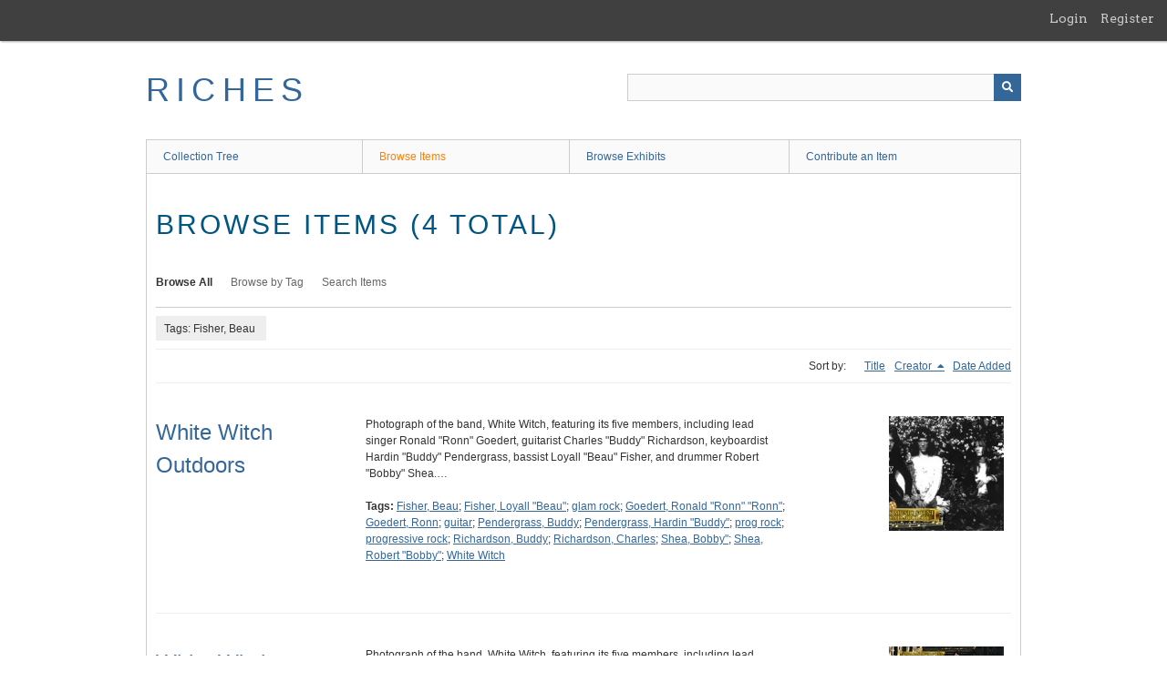

--- FILE ---
content_type: text/html; charset=utf-8
request_url: https://richesmi.cah.ucf.edu/omeka/items/browse?tags=Fisher%2C+Beau&sort_field=Dublin+Core%2CCreator&sort_dir=d
body_size: 2993
content:
<!DOCTYPE html>
<html class="" lang="en-US">
<head>
    <meta charset="utf-8">
    <meta name="viewport" content="width=device-width, initial-scale=1" />
           
        <title>Browse Items &middot; RICHES</title>

    <link rel="alternate" type="application/rss+xml" title="Omeka RSS Feed" href="/omeka/items/browse?tags=Fisher%2C+Beau&amp;sort_field=Dublin+Core%2CCreator&amp;sort_dir=d&amp;output=rss2" /><link rel="alternate" type="application/atom+xml" title="Omeka Atom Feed" href="/omeka/items/browse?tags=Fisher%2C+Beau&amp;sort_field=Dublin+Core%2CCreator&amp;sort_dir=d&amp;output=atom" />
        <!-- Stylesheets -->
    <link href="/omeka/application/views/scripts/css/public.css?v=3.1.2" media="screen" rel="stylesheet" type="text/css" >
<link href="/omeka/plugins/GuestUser/views/public/css/guest-user.css?v=3.1.2" media="all" rel="stylesheet" type="text/css" >
<link href="//fonts.googleapis.com/css?family=Arvo:400" media="screen" rel="stylesheet" type="text/css" >
<link href="/omeka/application/views/scripts/css/admin-bar.css?v=3.1.2" media="screen" rel="stylesheet" type="text/css" >
<link href="/omeka/application/views/scripts/css/iconfonts.css?v=3.1.2" media="all" rel="stylesheet" type="text/css" >
<link href="/omeka/themes/theme-berlin/css/skeleton.css?v=3.1.2" media="all" rel="stylesheet" type="text/css" >
<link href="/omeka/themes/theme-berlin/css/style.css?v=3.1.2" media="all" rel="stylesheet" type="text/css" >    <!-- JavaScripts -->
                        <script type="text/javascript" src="//ajax.googleapis.com/ajax/libs/jquery/3.6.0/jquery.min.js"></script>
<script type="text/javascript">
    //<!--
    window.jQuery || document.write("<script type=\"text\/javascript\" src=\"\/omeka\/application\/views\/scripts\/javascripts\/vendor\/jquery.js?v=3.1.2\" charset=\"utf-8\"><\/script>")    //-->
</script>
<script type="text/javascript" src="//ajax.googleapis.com/ajax/libs/jqueryui/1.12.1/jquery-ui.min.js"></script>
<script type="text/javascript">
    //<!--
    window.jQuery.ui || document.write("<script type=\"text\/javascript\" src=\"\/omeka\/application\/views\/scripts\/javascripts\/vendor\/jquery-ui.js?v=3.1.2\" charset=\"utf-8\"><\/script>")    //-->
</script>
<script type="text/javascript" src="/omeka/application/views/scripts/javascripts/vendor/jquery.ui.touch-punch.js"></script>
<script type="text/javascript">
    //<!--
    jQuery.noConflict();    //-->
</script>
<script type="text/javascript" src="/omeka/plugins/GuestUser/views/public/javascripts/guest-user.js?v=3.1.2"></script>
<!--[if (gte IE 6)&(lte IE 8)]><script type="text/javascript" src="/omeka/application/views/scripts/javascripts/vendor/selectivizr.js?v=3.1.2"></script><![endif]-->
<script type="text/javascript" src="/omeka/application/views/scripts/javascripts/vendor/respond.js?v=3.1.2"></script>
<script type="text/javascript" src="/omeka/application/views/scripts/javascripts/vendor/jquery-accessibleMegaMenu.js?v=3.1.2"></script>
<script type="text/javascript" src="/omeka/themes/theme-berlin/javascripts/berlin.js?v=3.1.2"></script>
<script type="text/javascript" src="/omeka/application/views/scripts/javascripts/globals.js?v=3.1.2"></script></head>
 <body class="admin-bar items browse">
    <a href="#content" id="skipnav">Skip to main content</a>
    <nav id="admin-bar">

<ul class="navigation">
    <li>
        <a id="menu-guest-user-login" href="/omeka/guest-user/user/login">Login</a>
    </li>
    <li>
        <a id="menu-guest-user-register" href="/omeka/guest-user/user/register">Register</a>
    </li>
</ul></nav>
        <header role="banner">
            <div id='guest-user-register-info'></div>            <div id="site-title"><a href="https://richesmi.cah.ucf.edu/omeka" >RICHES</a>
</div>

            <div id="search-container" role="search">

                                <form id="search-form" name="search-form" action="/omeka/search" aria-label="Search" method="get">    <input type="text" name="query" id="query" value="" title="Query" aria-label="Query" aria-labelledby="search-form query">            <input type="hidden" name="query_type" value="keyword" id="query_type">                <input type="hidden" name="record_types[]" value="Item">                <input type="hidden" name="record_types[]" value="Collection">                <input type="hidden" name="record_types[]" value="Exhibit">                <button name="submit_search" id="submit_search" type="submit" value="Submit" title="Submit" class="button" aria-label="Submit" aria-labelledby="search-form submit_search"><span class="icon" aria-hidden="true"></span></button></form>
            </div>
        </header>

         <div id="primary-nav" role="navigation">
             <ul class="navigation">
    <li>
        <a href="/omeka/collection-tree">Collection Tree</a>
    </li>
    <li class="active">
        <a href="/omeka/items/browse">Browse Items</a>
    </li>
    <li>
        <a href="/omeka/exhibits">Browse Exhibits</a>
    </li>
    <li>
        <a href="/omeka/contribution">Contribute an Item</a>
    </li>
</ul>         </div>

         <div id="mobile-nav" role="navigation" aria-label="Mobile Navigation">
             <ul class="navigation">
    <li>
        <a href="/omeka/collection-tree">Collection Tree</a>
    </li>
    <li class="active">
        <a href="/omeka/items/browse">Browse Items</a>
    </li>
    <li>
        <a href="/omeka/exhibits">Browse Exhibits</a>
    </li>
    <li>
        <a href="/omeka/contribution">Contribute an Item</a>
    </li>
</ul>         </div>
        
    <div id="content" role="main" tabindex="-1">


<h1>Browse Items (4 total)</h1>

<nav class="items-nav navigation secondary-nav">
    <ul class="navigation">
    <li class="active">
        <a href="/omeka/items/browse">Browse All</a>
    </li>
    <li>
        <a href="/omeka/items/tags">Browse by Tag</a>
    </li>
    <li>
        <a href="/omeka/items/search">Search Items</a>
    </li>
</ul></nav>

<div id="item-filters"><ul><li class="tags">Tags: Fisher, Beau</li></ul></div>


<div id="sort-links">
    <span class="sort-label">Sort by: </span><ul id="sort-links-list"><li  ><a href="/omeka/items/browse?tags=Fisher%2C+Beau&amp;sort_field=Dublin+Core%2CTitle&amp;sort_dir=d" aria-label="Sort ascending Title" title="Sort ascending">Title <span role="presentation" class="sort-icon"></span></a></li><li class="sorting desc" ><a href="/omeka/items/browse?tags=Fisher%2C+Beau&amp;sort_field=Dublin+Core%2CCreator&amp;sort_dir=a" aria-label="Sorting descending Creator" title="Sorting descending">Creator <span role="presentation" class="sort-icon"></span></a></li><li  ><a href="/omeka/items/browse?tags=Fisher%2C+Beau&amp;sort_field=added&amp;sort_dir=d" aria-label="Sort ascending Date Added" title="Sort ascending">Date Added <span role="presentation" class="sort-icon"></span></a></li></ul></div>


<div class="item record">
    <h2><a href="/omeka/items/show/5448" class="permalink">White Witch Outdoors</a></h2>
    <div class="item-meta">
        <div class="item-img">
        <a href="/omeka/items/show/5448"><img src="https://richesmi.cah.ucf.edu/omeka/files/square_thumbnails/fd926d2ee53128cfb94a5c042df276c1.jpg" alt="TMH00014.jpg" title="TMH00014.jpg"></a>    </div>
    
        <div class="item-description">
        Photograph of the band, White Witch, featuring its five members, including lead singer Ronald "Ronn" Goedert, guitarist Charles "Buddy" Richardson, keyboardist Hardin "Buddy" Pendergrass, bassist Loyall "Beau" Fisher, and drummer Robert "Bobby" Shea.…    </div>
    
        <div class="tags"><p><strong>Tags:</strong>
        <a href="/omeka/items/browse?tags=Fisher%2C+Beau" rel="tag">Fisher, Beau</a>; <a href="/omeka/items/browse?tags=Fisher%2C+Loyall+%22Beau%22" rel="tag">Fisher, Loyall &quot;Beau&quot;</a>; <a href="/omeka/items/browse?tags=glam+rock" rel="tag">glam rock</a>; <a href="/omeka/items/browse?tags=Goedert%2C+Ronald+%22Ronn%22+%22Ronn%22" rel="tag">Goedert, Ronald &quot;Ronn&quot; &quot;Ronn&quot;</a>; <a href="/omeka/items/browse?tags=Goedert%2C+Ronn" rel="tag">Goedert, Ronn</a>; <a href="/omeka/items/browse?tags=guitar" rel="tag">guitar</a>; <a href="/omeka/items/browse?tags=Pendergrass%2C+Buddy" rel="tag">Pendergrass, Buddy</a>; <a href="/omeka/items/browse?tags=Pendergrass%2C+Hardin+%22Buddy%22" rel="tag">Pendergrass, Hardin &quot;Buddy&quot;</a>; <a href="/omeka/items/browse?tags=prog+rock" rel="tag">prog rock</a>; <a href="/omeka/items/browse?tags=progressive+rock" rel="tag">progressive rock</a>; <a href="/omeka/items/browse?tags=Richardson%2C+Buddy" rel="tag">Richardson, Buddy</a>; <a href="/omeka/items/browse?tags=Richardson%2C+Charles" rel="tag">Richardson, Charles</a>; <a href="/omeka/items/browse?tags=Shea%2C+Bobby%22" rel="tag">Shea, Bobby&quot;</a>; <a href="/omeka/items/browse?tags=Shea%2C+Robert+%22Bobby%22" rel="tag">Shea, Robert &quot;Bobby&quot;</a>; <a href="/omeka/items/browse?tags=White+Witch" rel="tag">White Witch</a></p>
    </div>
    
    
    </div><!-- end class="item-meta" -->
</div><!-- end class="item hentry" -->
<div class="item record">
    <h2><a href="/omeka/items/show/5447" class="permalink">White Witch on Stairs</a></h2>
    <div class="item-meta">
        <div class="item-img">
        <a href="/omeka/items/show/5447"><img src="https://richesmi.cah.ucf.edu/omeka/files/square_thumbnails/fe24f64f8e0c1feba01f4153139de122.jpg" alt="TMH00013.jpg" title="TMH00013.jpg"></a>    </div>
    
        <div class="item-description">
        Photograph of the band, White Witch, featuring its five members, including lead singer Ronald "Ronn" Goedert, guitarist Charles "Buddy" Richardson, keyboardist Hardin "Buddy" Pendergrass, bassist Loyall "Beau" Fisher, and drummer Robert "Bobby" Shea.…    </div>
    
        <div class="tags"><p><strong>Tags:</strong>
        <a href="/omeka/items/browse?tags=Fisher%2C+Beau" rel="tag">Fisher, Beau</a>; <a href="/omeka/items/browse?tags=Fisher%2C+Loyall+%22Beau%22" rel="tag">Fisher, Loyall &quot;Beau&quot;</a>; <a href="/omeka/items/browse?tags=glam+rock" rel="tag">glam rock</a>; <a href="/omeka/items/browse?tags=Goedert%2C+Ronald+%22Ronn%22+%22Ronn%22" rel="tag">Goedert, Ronald &quot;Ronn&quot; &quot;Ronn&quot;</a>; <a href="/omeka/items/browse?tags=Goedert%2C+Ronn" rel="tag">Goedert, Ronn</a>; <a href="/omeka/items/browse?tags=guitar" rel="tag">guitar</a>; <a href="/omeka/items/browse?tags=Pendergrass%2C+Buddy" rel="tag">Pendergrass, Buddy</a>; <a href="/omeka/items/browse?tags=Pendergrass%2C+Hardin+%22Buddy%22" rel="tag">Pendergrass, Hardin &quot;Buddy&quot;</a>; <a href="/omeka/items/browse?tags=prog+rock" rel="tag">prog rock</a>; <a href="/omeka/items/browse?tags=progressive+rock" rel="tag">progressive rock</a>; <a href="/omeka/items/browse?tags=Richardson%2C+Buddy" rel="tag">Richardson, Buddy</a>; <a href="/omeka/items/browse?tags=Richardson%2C+Charles" rel="tag">Richardson, Charles</a>; <a href="/omeka/items/browse?tags=Shea%2C+Bobby%22" rel="tag">Shea, Bobby&quot;</a>; <a href="/omeka/items/browse?tags=Shea%2C+Robert+%22Bobby%22" rel="tag">Shea, Robert &quot;Bobby&quot;</a>; <a href="/omeka/items/browse?tags=White+Witch" rel="tag">White Witch</a></p>
    </div>
    
    
    </div><!-- end class="item-meta" -->
</div><!-- end class="item hentry" -->
<div class="item record">
    <h2><a href="/omeka/items/show/5446" class="permalink">White Witch Album Cover</a></h2>
    <div class="item-meta">
        <div class="item-img">
        <a href="/omeka/items/show/5446"><img src="https://richesmi.cah.ucf.edu/omeka/files/square_thumbnails/2f636655f4cca5c454dcba00c66263b4.jpg" alt="TMH00012.jpg" title="TMH00012.jpg"></a>    </div>
    
        <div class="item-description">
        Album cover for White Witch's 1972 self-titled debut. The color photograph features the five members of the band: lead singer Ronald "Ronn" Goedert, guitarist Charles "Buddy" Richardson, keyboardist Hardin "Buddy" Pendergrass, bassist Loyall "Beau"…    </div>
    
        <div class="tags"><p><strong>Tags:</strong>
        <a href="/omeka/items/browse?tags=album" rel="tag">album</a>; <a href="/omeka/items/browse?tags=album+cover" rel="tag">album cover</a>; <a href="/omeka/items/browse?tags=Capricorn+Records" rel="tag">Capricorn Records</a>; <a href="/omeka/items/browse?tags=Fisher%2C+Beau" rel="tag">Fisher, Beau</a>; <a href="/omeka/items/browse?tags=Fisher%2C+Loyall+%22Beau%22" rel="tag">Fisher, Loyall &quot;Beau&quot;</a>; <a href="/omeka/items/browse?tags=glam+rock" rel="tag">glam rock</a>; <a href="/omeka/items/browse?tags=Goedert%2C+Ronald+%22Ronn%22+%22Ronn%22" rel="tag">Goedert, Ronald &quot;Ronn&quot; &quot;Ronn&quot;</a>; <a href="/omeka/items/browse?tags=Goedert%2C+Ronn" rel="tag">Goedert, Ronn</a>; <a href="/omeka/items/browse?tags=guitar" rel="tag">guitar</a>; <a href="/omeka/items/browse?tags=Pendergrass%2C+Buddy" rel="tag">Pendergrass, Buddy</a>; <a href="/omeka/items/browse?tags=Pendergrass%2C+Hardin+%22Buddy%22" rel="tag">Pendergrass, Hardin &quot;Buddy&quot;</a>; <a href="/omeka/items/browse?tags=prog+rock" rel="tag">prog rock</a>; <a href="/omeka/items/browse?tags=progressive+rock" rel="tag">progressive rock</a>; <a href="/omeka/items/browse?tags=Richardson%2C+Buddy" rel="tag">Richardson, Buddy</a>; <a href="/omeka/items/browse?tags=Richardson%2C+Charles" rel="tag">Richardson, Charles</a>; <a href="/omeka/items/browse?tags=Shea%2C+Bobby%22" rel="tag">Shea, Bobby&quot;</a>; <a href="/omeka/items/browse?tags=Shea%2C+Robert+%22Bobby%22" rel="tag">Shea, Robert &quot;Bobby&quot;</a>; <a href="/omeka/items/browse?tags=White+Witch" rel="tag">White Witch</a></p>
    </div>
    
    
    </div><!-- end class="item-meta" -->
</div><!-- end class="item hentry" -->
<div class="item record">
    <h2><a href="/omeka/items/show/5445" class="permalink">White Witch - Capricorn Records</a></h2>
    <div class="item-meta">
        <div class="item-img">
        <a href="/omeka/items/show/5445"><img src="https://richesmi.cah.ucf.edu/omeka/files/square_thumbnails/d4b8b675186627bfffccd5e0de4de3d9.jpg" alt="TMH00011.jpg" title="TMH00011.jpg"></a>    </div>
    
        <div class="item-description">
        Promotional photograph of the band, White Witch, featuring its five members, lead singer Ronald "Ronn" Goedert, guitarist Charles "Buddy" Richardson, keyboardist Hardin "Buddy" Pendergrass, bassist Loyall "Beau" Fisher, drummer Robert "Bobby" Shea,…    </div>
    
        <div class="tags"><p><strong>Tags:</strong>
        <a href="/omeka/items/browse?tags=Capricorn+Records" rel="tag">Capricorn Records</a>; <a href="/omeka/items/browse?tags=Fisher%2C+Beau" rel="tag">Fisher, Beau</a>; <a href="/omeka/items/browse?tags=Fisher%2C+Loyall+%22Beau%22" rel="tag">Fisher, Loyall &quot;Beau&quot;</a>; <a href="/omeka/items/browse?tags=glam+rock" rel="tag">glam rock</a>; <a href="/omeka/items/browse?tags=Goedert%2C+Ronald+%22Ronn%22+%22Ronn%22" rel="tag">Goedert, Ronald &quot;Ronn&quot; &quot;Ronn&quot;</a>; <a href="/omeka/items/browse?tags=Goedert%2C+Ronn" rel="tag">Goedert, Ronn</a>; <a href="/omeka/items/browse?tags=guitar" rel="tag">guitar</a>; <a href="/omeka/items/browse?tags=Pendergrass%2C+Buddy" rel="tag">Pendergrass, Buddy</a>; <a href="/omeka/items/browse?tags=Pendergrass%2C+Hardin+%22Buddy%22" rel="tag">Pendergrass, Hardin &quot;Buddy&quot;</a>; <a href="/omeka/items/browse?tags=prog+rock" rel="tag">prog rock</a>; <a href="/omeka/items/browse?tags=progressive+rock" rel="tag">progressive rock</a>; <a href="/omeka/items/browse?tags=Richardson%2C+Buddy" rel="tag">Richardson, Buddy</a>; <a href="/omeka/items/browse?tags=Richardson%2C+Charles" rel="tag">Richardson, Charles</a>; <a href="/omeka/items/browse?tags=Shea%2C+Bobby%22" rel="tag">Shea, Bobby&quot;</a>; <a href="/omeka/items/browse?tags=Shea%2C+Robert+%22Bobby%22" rel="tag">Shea, Robert &quot;Bobby&quot;</a>; <a href="/omeka/items/browse?tags=White+Witch" rel="tag">White Witch</a></p>
    </div>
    
    
    </div><!-- end class="item-meta" -->
</div><!-- end class="item hentry" -->


<div id="outputs">
    <span class="outputs-label">Output Formats</span>
                <p id="output-format-list">
        <a href="/omeka/items/browse?tags=Fisher%2C+Beau&amp;sort_field=Dublin+Core%2CCreator&amp;sort_dir=d&amp;output=atom">atom</a>, <a href="/omeka/items/browse?tags=Fisher%2C+Beau&amp;sort_field=Dublin+Core%2CCreator&amp;sort_dir=d&amp;output=dc-rdf">dc-rdf</a>, <a href="/omeka/items/browse?tags=Fisher%2C+Beau&amp;sort_field=Dublin+Core%2CCreator&amp;sort_dir=d&amp;output=dcmes-xml">dcmes-xml</a>, <a href="/omeka/items/browse?tags=Fisher%2C+Beau&amp;sort_field=Dublin+Core%2CCreator&amp;sort_dir=d&amp;output=json">json</a>, <a href="/omeka/items/browse?tags=Fisher%2C+Beau&amp;sort_field=Dublin+Core%2CCreator&amp;sort_dir=d&amp;output=omeka-xml">omeka-xml</a>, <a href="/omeka/items/browse?tags=Fisher%2C+Beau&amp;sort_field=Dublin+Core%2CCreator&amp;sort_dir=d&amp;output=rss2">rss2</a>        </p>
    </div>


</div><!-- end content -->

<footer role="contentinfo">

    <div id="footer-content" class="center-div">
                        <nav><ul class="navigation">
    <li>
        <a href="/omeka/collection-tree">Collection Tree</a>
    </li>
    <li class="active">
        <a href="/omeka/items/browse">Browse Items</a>
    </li>
    <li>
        <a href="/omeka/exhibits">Browse Exhibits</a>
    </li>
    <li>
        <a href="/omeka/contribution">Contribute an Item</a>
    </li>
</ul></nav>
        <p>Proudly powered by <a href="http://omeka.org">Omeka</a>.</p>

    </div><!-- end footer-content -->

     
</footer>

<script type="text/javascript">
    jQuery(document).ready(function(){
        Omeka.showAdvancedForm();
        Omeka.skipNav();
        Omeka.megaMenu();
        Berlin.dropDown();
    });
</script>

</body>

</html>
